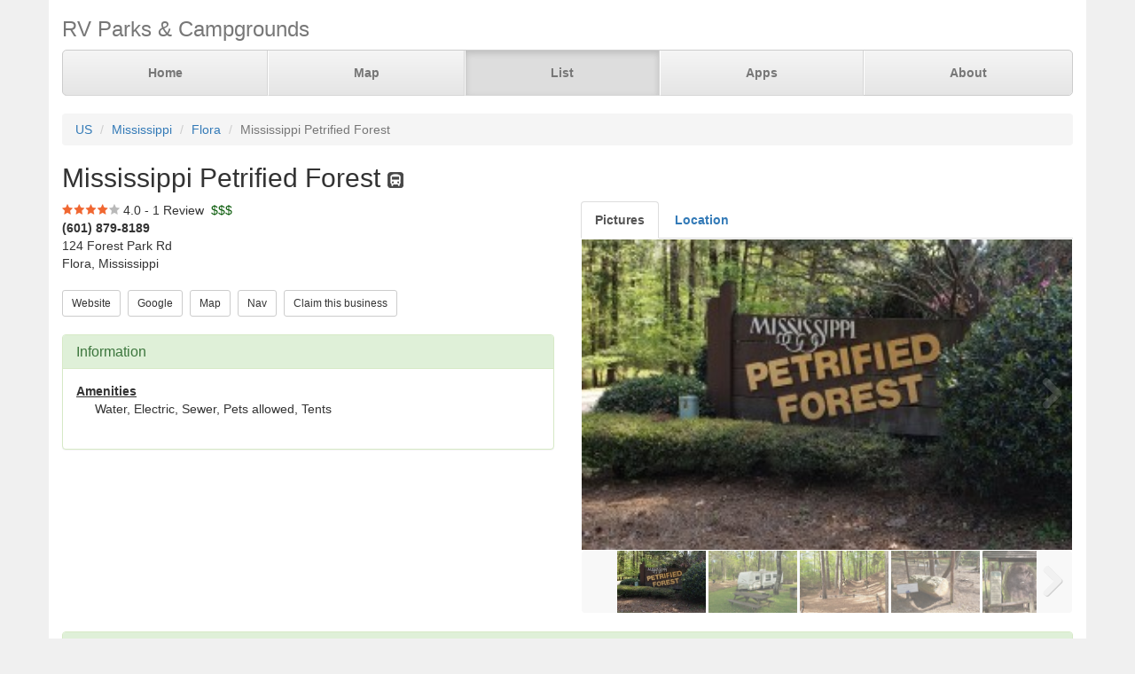

--- FILE ---
content_type: text/html; charset=UTF-8
request_url: https://parkadvisor.com/us/mississippi/flora/1009440/Mississippi+Petrified+Forest
body_size: 4089
content:
<!DOCTYPE html>
<html lang="en">
<head>
  <meta charset="utf-8">
  <meta http-equiv="X-UA-Compatible" content="IE=edge">
  <meta name="viewport" content="width=device-width, initial-scale=1">
  <meta name="author" content="ParkAdvisor LLC">
  <title>Mississippi Petrified Forest - Flora, Mississippi US | ParkAdvisor</title>
  <link rel="canonical" href="https://parkadvisor.com/us/mississippi/flora/1009440/Mississippi+Petrified+Forest">
  <link rel="stylesheet" type="text/css" href="/css/app.css?id=edaf6e3cbd8f14b433a0a55f188dda68">
  <!-- HTML5 shim and Respond.js for IE8 support of HTML5 elements and media queries -->
  <!-- WARNING: Respond.js doesn't work if you view the page via file:// -->
  <!--[if lt IE 9]>
    <script src="https://oss.maxcdn.com/html5shiv/3.7.3/html5shiv.min.js"></script>
    <script src="https://oss.maxcdn.com/respond/1.4.2/respond.min.js"></script>
  <![endif]-->
<link rel="stylesheet" href="https://unpkg.com/leaflet@1.9.4/dist/leaflet.css" integrity="sha256-p4NxAoJBhIIN+hmNHrzRCf9tD/miZyoHS5obTRR9BMY=" crossorigin=""/>
<script src="https://unpkg.com/leaflet@1.9.4/dist/leaflet.js" integrity="sha256-20nQCchB9co0qIjJZRGuk2/Z9VM+kNiyxNV1lvTlZBo=" crossorigin=""></script>
  <script src="/js/app.js?id=329cc33b151dc43d477325c832d7e730"></script>
</head>
<body style="background-color:#f0f0f0">
  <div class="container" style="background-color:white">
  <div class="masthead">
  <h3 class="text-muted">RV Parks &amp; Campgrounds</h3>
  <nav>
    <ul class="nav nav-justified">
              <li class=""><a href="https://parkadvisor.com">Home</a></li>
              <li class=""><a href="https://parkadvisor.com/map">Map</a></li>
              <li class="active"><a href="https://parkadvisor.com/list">List</a></li>
              <li class=""><a href="https://parkadvisor.com/apps">Apps</a></li>
              <li class=""><a href="https://parkadvisor.com/about">About</a></li>
          </ul>
  </nav>
</div>
<br>
<ol class="breadcrumb">
    <li><a href="/list#united_states">US</a></li>
    <li><a href="/us/mississippi">Mississippi</a></li>
    <li><a href="/us/mississippi/flora">Flora</a></li>
    <li class="active">Mississippi Petrified Forest</li>
</ol>
<script type="application/ld+json">{"@context":"http://schema.org","@type":"BreadcrumbList","itemListElement":[{"@type":"ListItem","position":1,"item":{"@id":"https://parkadvisor.com/list#united_states","name":"US"}},{"@type":"ListItem","position":2,"item":{"@id":"https://parkadvisor.com/us/mississippi","name":"Mississippi"}},{"@type":"ListItem","position":3,"item":{"@id":"https://parkadvisor.com/us/mississippi/flora","name":"Flora"}},{"@type":"ListItem","position":4,"item":{"@id":"https://parkadvisor.com/us/mississippi/flora/0/Mississippi+Petrified+Forest","name":"Mississippi Petrified Forest"}}]}</script>
  <h2>Mississippi Petrified Forest&nbsp;<img alt="RV Parks" src="/img/marker_rv.png" /></h2>

<div class="row">
  <div class="col-xs-12 col-md-6">

    <img src="/img/stars_40.png" alt="4.0 Stars" style="vertical-align:baseline" />&nbsp;4.0&nbsp;-&nbsp;1 Review
        &nbsp;<font color="#005500">$$$</font><br>
    <address>
    <b>(601) 879-8189</b><br>
    124 Forest Park Rd<br>
    Flora, Mississippi<br>
</address>
        <script type="application/ld+json">{"@context":"http://schema.org","@type":"LodgingBusiness","name":"Mississippi Petrified Forest","description":"","aggregateRating":{"@type":"AggregateRating","ratingValue":"4.0","reviewCount":1}}</script>
    
    <a href="http://www.mspetrifiedforest.com/" target="_blank"><button type="button" class="btn btn-default btn-sm">Website</button></a>&nbsp;
    <a href="https://www.google.com/search?q=Mississippi+Petrified+Forest+Flora+Mississippi" target="_blank"><button type="button" class="btn btn-default btn-sm">Google</button></a>&nbsp;
    <a href="https://parkadvisor.com/map?lat=32.515050&amp;lng=-90.321888&amp;zoom=12" target="_blank"><button type="button" class="btn btn-default btn-sm">Map</button></a>&nbsp;
    <a href="https://maps.google.com/?daddr=32.515050,-90.321888" target="_blank"><button type="button" class="btn btn-default btn-sm">Nav</button></a>&nbsp;
    <a href="https://parkadvisor.com/claim/1009440?register" target="_blank"><button type="button" class="btn btn-default btn-sm">Claim this business</button></a>&nbsp;
<br><br>    <div class="panel panel-success">
    <div class="panel-heading">
      <h3 class="panel-title">Information</h3>
    </div>
    <div class="panel-body">
              <strong><u>Amenities</u></strong>
        <div class="breakable-text" style="padding:0pt 16pt">
          Water, Electric, Sewer, Pets allowed, Tents
        </div>
        <br>
          </div>
  </div>
  </div>

  <div class="col-xs-12 col-md-6">    
    <ul id="tablist" class="nav nav-tabs" role="tablist">
              <li role="presentation">
          <a href="#pictures" aria-controls="pictures" role="tab" data-toggle="tab"><strong>Pictures</strong></a>
        </li>
              <li role="presentation">
          <a href="#location" aria-controls="location" role="tab" data-toggle="tab" onclick="loadLocation();"><strong>Location</strong></a>
        </li>
          </ul>
    <div class="tab-content">
      <div id="pictures" role="tabpanel" class="tab-pane">
        <div id="slider" class="flexslider flexslider-medium-images">
    <ul class="slides">
            <li><img src="/images/1009440/picaa.jpg" alt=""/></li>
            <li><img src="/images/1009440/picab.jpg" alt=""/></li>
            <li><img src="/images/1009440/picac.jpg" alt=""/></li>
            <li><img src="/images/1009440/pica0.jpg" alt=""/></li>
            <li><img src="/images/1009440/picae.jpg" alt=""/></li>
            <li><img src="/images/1009440/picaf.jpg" alt=""/></li>
            <li><img src="/images/1009440/picag.jpg" alt=""/></li>
          </ul>
  </div>
  <div id="carousel" class="flexslider flexslider-carousel-images">
    <ul class="slides">
            <li><img src="/images/1009440/picaa.jpg" alt="" /></li>
            <li><img src="/images/1009440/picab.jpg" alt="" /></li>
            <li><img src="/images/1009440/picac.jpg" alt="" /></li>
            <li><img src="/images/1009440/pica0.jpg" alt="" /></li>
            <li><img src="/images/1009440/picae.jpg" alt="" /></li>
            <li><img src="/images/1009440/picaf.jpg" alt="" /></li>
            <li><img src="/images/1009440/picag.jpg" alt="" /></li>
          </ul>
  </div>
  <br>

        </div>
      <div id="location" role="tabpanel" class="tab-pane">
        <div id="miniMap" style="height:425px"></div><br>
      </div>
      <div id="directions" role="tabpanel" class="tab-pane">
        <div style="background-color:#f8f8f8;height:425px;padding:16pt"></div><br>
      </div>
    </div>
  </div>
</div>


  <div class="panel panel-success">
  <div class="panel-heading">
    <h3 class="panel-title">Reviews</h3>
  </div>
  <div class="panel-body">
                  <div class="row">
  <div class="col-xs-12">
    <em>April 3, 2021 - reviewed by<b> John</b></em>
        <br>
            <img src="/img/stars_40.png" alt="4.0 Stars" />
        &nbsp;&nbsp;<font color="#005500">$22</font><br>
      </div>
</div>
<div class="row">
  <div class="col-xs-12 breakable-text">
    <b>Quiet, Beautiful, Very Interesting</b>
  </div>
  <div class="col-xs-12 breakable-text">
    Small camping area with full hookups but dirt pads.  Hookups may require additional lengths of hoses/cords.  Most sites have picnic tables, fire rings, and trash cans. Only a few sites are suitable for big rigs.  Small bath house on-site.  No playground but large pavilion.   Forest trail is $5 for campers.  The museum is small but very interesting.   Store has lots of geological merchandise. Pets are allowed.  This is a good campground for weekend camping.
  </div>
    <div class="col-xs-12">
    <div id="carousel79488" class="flexslider flexslider-thumbnail-images">
      <ul class="slides">
                <li><img src="/images/1009440/picaa.jpg" alt="" /></li>
                <li><img src="/images/1009440/picab.jpg" alt="" /></li>
                <li><img src="/images/1009440/picac.jpg" alt="" /></li>
                <li><img src="/images/1009440/pica0.jpg" alt="" /></li>
                <li><img src="/images/1009440/picae.jpg" alt="" /></li>
                <li><img src="/images/1009440/picaf.jpg" alt="" /></li>
                <li><img src="/images/1009440/picag.jpg" alt="" /></li>
              </ul>
    </div>
  </div>
    </div>

        <br>
            </div>
</div>


    <br>
  <div class="row">
    <div class="col-xs-11 col-xs-offset-1 col-sm-6 col-sm-offset-6">
      <h3>Nearby Campgrounds</h3>
      <div style="height:82px;">
                <a href="/us/mississippi/jackson/50078/Le+Fleurs+Bluff+State+Park" target="_blank">
                    <img src="/images/050078/picae.jpg" alt="" class="img-thumbnail img-thumbnail-list"/>
            <img alt="State Parks" src="/img/marker_public_park.png" />&nbsp;Le Fleurs Bluff State Par ...
        </a>
        <br>
        <img src="/img/stars_35.png" alt="3.5 Stars" style="vertical-align:baseline" />&nbsp;3.5&nbsp;-&nbsp;11 Reviews
        &nbsp;<font color="#005500">$</font><br>
        <address>
    <b>(601) 987-3923</b><br>
    Jackson, Mississippi<br>
</address>    </div>
            <hr style="margin: 2px 0 4px 0;">
        <div style="height:82px;">
                <a href="/us/mississippi/canton/1000306/Movietown+RV+Park+and+Mini+Storage" target="_blank">
                    <img src="/images/1000306/picaa.jpg" alt="" class="img-thumbnail img-thumbnail-list"/>
            <img alt="RV Parks" src="/img/marker_rv.png" />&nbsp;Movietown RV Park and Min ...
        </a>
        <br>
        <img src="/img/stars_35.png" alt="3.5 Stars" style="vertical-align:baseline" />&nbsp;3.5&nbsp;-&nbsp;6 Reviews
        &nbsp;<font color="#005500">$$</font><br>
        <address>
    <b>(601) 859-7990</b><br>
    Canton, Mississippi<br>
</address>    </div>
            <hr style="margin: 2px 0 4px 0;">
        <div style="height:82px;">
                <a href="/us/mississippi/clinton/1003906/Springridge+Mobile+Estates" target="_blank">
                    <img src="/images/1003906/picaa.jpg" alt="" class="img-thumbnail img-thumbnail-list"/>
            <img alt="RV Parks" src="/img/marker_rv.png" />&nbsp;Springridge Mobile Estate ...
        </a>
        <br>
        <img src="/img/stars_30.png" alt="3.1 Stars" style="vertical-align:baseline" />&nbsp;3.1&nbsp;-&nbsp;16 Reviews
        &nbsp;<font color="#005500">$$</font><br>
        <address>
    <b>(601) 924-0947</b><br>
    Clinton, Mississippi<br>
</address>    </div>
            <hr style="margin: 2px 0 4px 0;">
        <div style="height:82px;">
                <a href="/us/mississippi/brandon/1004068/Timberlake+Campground" target="_blank">
                    <img src="/images/1004068/picab.jpg" alt="" class="img-thumbnail img-thumbnail-list"/>
            <img alt="RV Parks" src="/img/marker_rv.png" />&nbsp;Timberlake Campground
        </a>
        <br>
        <img src="/img/stars_35.png" alt="3.6 Stars" style="vertical-align:baseline" />&nbsp;3.6&nbsp;-&nbsp;15 Reviews
        &nbsp;<font color="#005500">$$</font><br>
        <address>
    <b>(601) 992-9100</b><br>
    Brandon, Mississippi<br>
</address>    </div>
        </div>
  </div>
  
    <footer class="footer">
      <div class="row">
        <div class="col-xs-12 col-md-6 text-left">
            <p>&copy; 2026 ParkAdvisor LLC. All Rights Reserved.</p>
        </div>
        <div class="col-xs-12 col-md-6 hidden-xs hidden-sm text-right">
            <a href="https://play.google.com/store/apps/details?id=com.rvparktime.android"
                style="display:inline-block;overflow:hidden;background:url(/img/badge-google-play.png) no-repeat;width:129px;height:45px;border-radius:10px;">
            </a>
            <a href="https://itunes.apple.com/us/app/rv-parks-campgrounds/id991632449?mt=8"
                style="display:inline-block;overflow:hidden;background:url(/img/badge-itunes.png) no-repeat;width:152px;height:45px;border-radius:10px;">
            </a>
        </div>
      </div>
    </footer>
  </div>
  <script type="text/javascript">
    $(window).on('load', function() {
      $('#carousel').flexslider({
        animation: "slide",
        controlNav: false,
        animationLoop: false,
        slideshow: false,
        itemWidth: 100,
        itemMargin: 3,
        asNavFor: '#slider'
      });

      $('#slider').flexslider({
        animation: "slide",
        controlNav: false,
        animationLoop: false,
        slideshow: false,
        sync: "#carousel"
      });
    });
  </script>
    <script type="text/javascript">
    $(window).on('load', function() {
      $('#carousel79488').flexslider({
        animation: "slide",
        controlNav: false,
        animationLoop: false,
        slideshow: false,
        itemWidth: 100,
        itemMargin: 3,
      });
    });
  </script>
<script>
  var miniMap = null;

  function loadLocation() {
    if (miniMap === null) {
        miniMap = new window.OpenStreetMap({ campgrounds: 'flat', greedy: true, mapId: 'miniMap', mapInstance: 'miniMap' });
        miniMap.load(32.51505, -90.321888, 12);
                miniMap.abcPins = [{"lat":32514217,"lng":-90322960,"title":"Mississippi Petrified Forest"},{"lat":32514217,"lng":-90322960,"title":"Mississippi Petrified Forest"}];
                miniMap.addPin({
              lat : 32.51505,
              lng : -90.321888,
            title : 'Mississippi Petrified Forest (Currect Location)',
            popup : '<b>Mississippi Petrified Forest</b><br>(601) 879-8189<br>Flora, Mississippi'
        });
        miniMap.show();

        setTimeout(function(){
            miniMap.invalidateSize();
        }, 200);
    }
  }

  $('#tablist a:first').tab('show');
    if ($('#tablist .active').text().trim() == 'Location') {
      loadLocation();
  }
</script>
<script>
  (function(i,s,o,g,r,a,m){i['GoogleAnalyticsObject']=r;i[r]=i[r]||function(){
  (i[r].q=i[r].q||[]).push(arguments)},i[r].l=1*new Date();a=s.createElement(o),
  m=s.getElementsByTagName(o)[0];a.async=1;a.src=g;m.parentNode.insertBefore(a,m)
  })(window,document,'script','https://www.google-analytics.com/analytics.js','ga');

  ga('create', 'UA-92593544-1', 'auto');
  ga('send', 'pageview');
</script>

</body>
</html>
